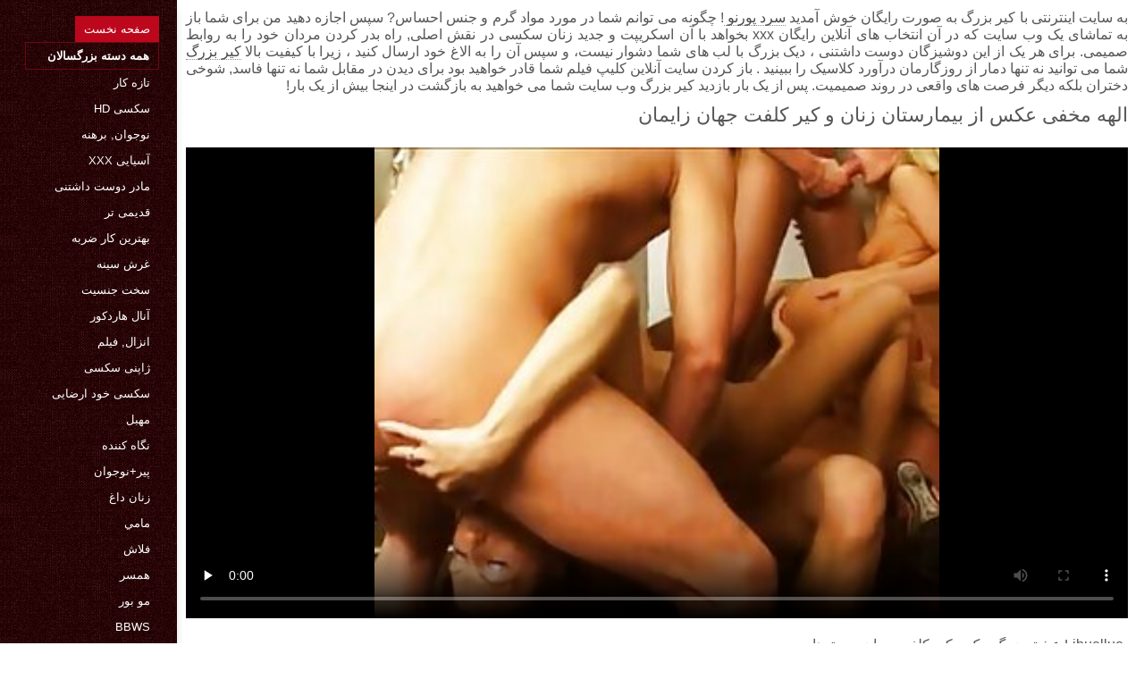

--- FILE ---
content_type: text/html; charset=UTF-8
request_url: https://fa.hopiaks.com/video/194/%D8%A7%D9%84%D9%87%D9%87-%D9%85%D8%AE%D9%81%DB%8C-%D8%B9%DA%A9%D8%B3-%D8%A7%D8%B2-%D8%A8%DB%8C%D9%85%D8%A7%D8%B1%D8%B3%D8%AA%D8%A7%D9%86-%D8%B2%D9%86%D8%A7%D9%86-%D9%88-%DA%A9%DB%8C%D8%B1-%DA%A9%D9%84%D9%81%D8%AA-%D8%AC%D9%87%D8%A7%D9%86-%D8%B2%D8%A7%DB%8C%D9%85%D8%A7%D9%86
body_size: 7779
content:
<!DOCTYPE html>
<html lang="fa" dir="rtl">
<head>
    <meta http-equiv="Content-Language" content="fa">
    <meta charset="UTF-8">
    <title>الهه مخفی عکس از بیمارستان زنان و کیر کلفت جهان زایمان</title>
	<meta name="description" content="سخت جنسیت  Libuellue عشق بزرگ دیک و کیر کلفت جهان پرستوها" />
<link rel="icon" href="https://fa.hopiaks.com/files/favicon.png" type="image/png">
<link href="https://fa.hopiaks.com/files/styles.css" type="text/css" rel="stylesheet" />
<link href="https://fa.hopiaks.com/files/all.css" rel="stylesheet">   

		<meta name="viewport" content="width=device-width, initial-scale=1">
		<meta name="apple-touch-fullscreen" content="YES" />
		<base target="_blank">
		<link rel="canonical" href=""/>
    
<style>    
@media (max-width: 460px) {
.th-link img, .img-box{height:290px !important;}
.th-link img, .img-box{width:348px !important;}
}
</style></head>
<body>
    <div class="wrap">
<div class="wrap-inner center clearfix" id="wrap-inner">
<aside class="side">
<nav class="menu">
<ul>


<li>&nbsp;</li>  
<li><a href="https://fa.hopiaks.com/" id="active" title="همه پورنو آنلاین در سایت ما آنلاین ">صفحه نخست </a></li>
    

    
    <li style="border:1px solid #690a10;"><a href="https://fa.hopiaks.com/categoryall.html" title="همه گروه بزرگسالان xxx "><b>همه دسته بزرگسالان </b></a></li>
<li><a href="https://fa.hopiaks.com/category/amateur/" title="">تازه کار</a></li><li><a href="https://fa.hopiaks.com/category/hd/" title="">سکسی hd</a></li><li><a href="https://fa.hopiaks.com/category/teens/" title="">نوجوان, برهنه</a></li><li><a href="https://fa.hopiaks.com/category/asian/" title="">آسیایی xxx</a></li><li><a href="https://fa.hopiaks.com/category/milf/" title="">مادر دوست داشتنی</a></li><li><a href="https://fa.hopiaks.com/category/matures/" title="">قدیمی تر</a></li><li><a href="https://fa.hopiaks.com/category/blowjobs/" title="">بهترین کار ضربه</a></li><li><a href="https://fa.hopiaks.com/category/big_boobs/" title="">غرش سینه</a></li><li><a href="https://fa.hopiaks.com/category/hardcore/" title="">سخت جنسیت</a></li><li><a href="https://fa.hopiaks.com/category/anal/" title="">آنال هاردکور</a></li><li><a href="https://fa.hopiaks.com/category/cumshots/" title="">انزال, فیلم</a></li><li><a href="https://fa.hopiaks.com/category/japanese/" title="">ژاپنی سکسی</a></li><li><a href="https://fa.hopiaks.com/category/masturbation/" title="">سکسی خود ارضایی</a></li><li><a href="https://fa.hopiaks.com/category/pussy/" title="">مهبل</a></li><li><a href="https://fa.hopiaks.com/category/voyeur/" title="">نگاه کننده</a></li><li><a href="https://fa.hopiaks.com/category/old+young/" title="">پیر+نوجوان</a></li><li><a href="https://fa.hopiaks.com/category/babes/" title="">زنان داغ</a></li><li><a href="https://fa.hopiaks.com/category/grannies/" title="">مامي</a></li><li><a href="https://fa.hopiaks.com/category/public_nudity/" title="">فلاش</a></li><li><a href="https://fa.hopiaks.com/category/wife/" title="">همسر</a></li><li><a href="https://fa.hopiaks.com/category/blondes/" title="">مو بور</a></li><li><a href="https://fa.hopiaks.com/category/bbw/" title="">Bbws</a></li><li><a href="https://fa.hopiaks.com/category/interracial/" title="">پورنو نژادهای</a></li><li><a href="https://fa.hopiaks.com/category/hidden_cams/" title="">دوربین مخفی, انجمن</a></li><li><a href="https://fa.hopiaks.com/category/lesbians/" title="">لزبین برهنه</a></li><li><a href="https://fa.hopiaks.com/category/brunettes/" title="">سبزه سکسی</a></li><li><a href="https://fa.hopiaks.com/category/handjobs/" title="">سکسی</a></li><li><a href="https://fa.hopiaks.com/category/sex_toys/" title="">اسباب بازی های جنسی, فیلم</a></li><li><a href="https://fa.hopiaks.com/category/tits/" title="">دختران سکسی</a></li><li><a href="https://fa.hopiaks.com/category/pov/" title="">دید از بالا</a></li>
<li><a href="https://fa.telugu.icu/" target="_blank" title="وبسایت ">فیلم بکن سوپر</a></li><li><a href="https://possssno.sbs/" target="_blank" title="وبسایت ">فیلم بکن بکن</a></li><li><a href="https://fa.pornogreece.com/" target="_blank" title="وبسایت ">سکسی</a></li><li><a href="https://fa.sexdansk.com/" target="_blank" title="وبسایت ">عکس های سکسی کون</a></li><li><a href="https://fa.seksfilmsgratis.com/" target="_blank" title="وبسایت ">فیلم سکس سوپر</a></li><li><a href="https://fa.erotischefilmpjes.net/" target="_blank" title="وبسایت ">سکسی با مادر</a></li><li><a href="https://fa.pornmovievideo.com/" target="_blank" title="وبسایت ">سکسی ایرانی</a></li><li><a href="https://fa.pornoklipove.info/" target="_blank" title="وبسایت ">تصاویر سکس از کون</a></li><li><a href="https://fuiolkaa.cfd/" target="_blank" title="وبسایت ">کس وکون</a></li><li><a href="https://fa.domashneporno.com/" target="_blank" title="وبسایت ">عکس سکسی کوس</a></li><li><a href="https://fa.videogratuitxxx.com/" target="_blank" title="وبسایت ">کلیپ سکس</a></li><li><a href="https://fa.melayuseksvideo.org/" target="_blank" title="وبسایت ">فیلم سکسی تلگرام</a></li><li><a href="https://fa.pornogratis.click/" target="_blank" title="وبسایت ">عکس های خارجی سکسی</a></li><li><a href="https://fa.filmlesbichegratis.top/" target="_blank" title="وبسایت ">دانلودسکس</a></li><li><a href="https://fa.skis.icu/" target="_blank" title="وبسایت ">عکس کانال سکسی</a></li><li><a href="https://fa.srpskiporno.com/" target="_blank" title="وبسایت ">داستان های سکسی شهوانی</a></li><li><a href="https://fa.bokepkorea.icu/" target="_blank" title="وبسایت ">داستان سکسی زنم</a></li><li><a href="https://fa.4bokepterbaru.top/" target="_blank" title="وبسایت ">بهندی سکس</a></li><li><a href="https://pornophotowomans.com/" target="_blank" title="وبسایت ">فیلم های پورنو</a></li><li><a href="https://fa.besplatnipornofilm.com/" target="_blank" title="وبسایت ">فیلم سکسی بکن بکن</a></li><li><a href="https://fa.hrvatskiporno.com/" target="_blank" title="وبسایت ">فیلم خارجی سکسی</a></li><li><a href="https://fa.videoxxxvierge.org/" target="_blank" title="وبسایت ">سکس داستانی</a></li><li><a href="https://114.32.65.3.v4ip.cyou/" target="_blank" title="وبسایت ">عکس های کوس سکسی</a></li><li><a href="https://fa.dlakaveporno.com/" target="_blank" title="وبسایت ">دانلود عکس سکسی</a></li><li><a href="https://fa.bengalixxx.top/" target="_blank" title="وبسایت ">سوپر سکسی سوپر</a></li><li><a href="https://fa.arfilm.icu/" target="_blank" title="وبسایت ">تصاویر و فیلم سکسی</a></li><li><a href="https://fa.magyarporno.org/" target="_blank" title="وبسایت ">انجمن سکسی</a></li><li><a href="https://fa.videofilmerotique.com/" target="_blank" title="وبسایت ">عکس سکسی کیر و کس</a></li><li><a href="https://fa.vecchieporche.com/" target="_blank" title="وبسایت ">سکس کون بزرگ</a></li><li><a href="https://fa.hujis.org/" target="_blank" title="وبسایت ">سکس با مادر</a></li><li><a href="https://fa.videoslesbicos.net/" target="_blank" title="وبسایت ">داستانهای سکسی تصویری</a></li><li><a href="https://fa.xxxtamil.top/" target="_blank" title="وبسایت ">دانلودفیلم سکسی سوپر</a></li><li><a href="https://fa.urdu21.top/" target="_blank" title="وبسایت ">داستان تصویری سکسی</a></li><li><a href="https://fa.sexfilm.casa/" target="_blank" title="وبسایت ">عکس الکسیس تگزاس سکسی</a></li><li><a href="https://fa.videosdepornolatino.com/" target="_blank" title="وبسایت ">عكس سكسي</a></li><li><a href="https://fa.pornohdgratis.net/" target="_blank" title="وبسایت ">فیلم سکسی برازرس</a></li><li><a href="https://evaakjakah.sbs/" target="_blank" title="وبسایت ">تصاویر سکسی کس</a></li><li><a href="https://fa.erotikfilme.fun/" target="_blank" title="وبسایت ">سکس س</a></li><li><a href="https://m21.top/" target="_blank" title="وبسایت ">سکس فول اچ دی</a></li><li><a href="https://fa.vinteo.icu/" target="_blank" title="وبسایت ">لینک سکسی</a></li>
    
    
</ul>
</nav>
</aside>
<div class="btn-close btn-close-menu"><i class="fas fa-times"></i></div>
<div class="content">

    
<div class="main clearfix">
<div class="grid_headline1">


		
<div class="hidemobile posted">
به سایت اینترنتی با کیر بزرگ به صورت رایگان خوش آمدید   <a href="https://fa.hopiaks.com/" title="دمار از روزگارمان درآورد بزرگسالان xxx ">سرد پورنو </a>!  چگونه می توانم شما در مورد مواد گرم و جنس احساس? سپس اجازه دهید من برای شما باز به تماشای یک وب سایت که در آن انتخاب های آنلاین رایگان xxx بخواهد با آن اسکریپت و جدید زنان سکسی در نقش اصلی, راه بدر کردن مردان خود را به روابط صمیمی. برای هر یک از این دوشیزگان دوست داشتنی ، دیک بزرگ با لب های شما دشوار نیست، و سپس آن را به الاغ خود ارسال کنید ، زیرا با کیفیت بالا  <a href="https://fa.hopiaks.com/" title="کیر بزرگ ">کیر بزرگ </a>  شما می توانید نه تنها دمار از روزگارمان درآورد کلاسیک را ببینید . باز کردن سایت آنلاین کلیپ فیلم شما قادر خواهید بود برای دیدن در مقابل شما نه تنها فاسد, شوخی دختران بلکه دیگر فرصت های واقعی در روند صمیمیت. پس از یک بار بازدید کیر بزرگ وب سایت شما می خواهید به بازگشت در اینجا بیش از یک بار!    
</div>
<h1 class="title">الهه مخفی عکس از بیمارستان زنان و کیر کلفت جهان زایمان</h1>
<div class="player-cols clearfix">
<div class="player-cont">
<div class="player-box">

<style>.play21 { padding-bottom: 50%; position: relative; overflow:hidden; clear: both; margin: 5px 0;}
.play21 video { position: absolute; top: 0; left: 0; width: 100%; height: 100%; background-color: #000; }</style>
<div class="play21">
<video preload="none" controls poster="https://fa.hopiaks.com/media/thumbs/4/v00194.jpg?1625288118"><source src="https://vs12.videosrc.net/s/0/0d/0de6964a965afeef223258a859155394.mp4?md5=tUF51SMNHjiAJa2m7crYjw&expires=1768869368" type="video/mp4"/></video>
    
</div></div>
 
<div class="blokopisanie">Libuellue عشق بزرگ دیک و کیر کلفت جهان پرستوها</div>


    

   
   
 
    
    <br>
<div class="f-tags">
<div class="vi-col-item"><b>موضوعات </b> <span style="text-transform:lowercase;"><a href="/category/anal/" title="">آنال هاردکور</a> <a href="/category/babes/" title="">زنان داغ</a> <a href="/category/blondes/" title="">مو بور</a> <a href="/category/group_sex/" title="">گروه جنسیت</a> 
</span></div>

    <div class="vi-col-item"><b>برچسبها: </b><a href="/tag/159/" title="">کیر کلفت جهان</a>  </div>

</div>    
</div>        
  </div>   

</div>
<div class="related">
    

    
    
    <h2 class="title" style="padding-bottom:15px;"><h2 class="title"><span style=" font-weight:600; background-color: rgb(212,75,56); color: white; padding:5px;">مرتبط </span> بالغ ویدئو </h2>
</div>
    


<div class="thumb wvideo">
	<a class="th-link img-box icon-left" href="/video/4794/%D8%B3%DB%8C%D9%86%D9%87-%DA%A9%D9%84%D8%A7%D9%86-%D9%85%D9%87%D8%A8%D9%84-%DA%A9%DB%8C%D8%B1-%D8%A8%D8%B2%D8%B1%DA%AF-xxx-%D9%85%D9%88%D8%AF%D8%A7%D8%B1/">
		<img class="lazyload" src="https://fa.hopiaks.com/media/thumbs/4/v04794.jpg?1625450395" data-src="https://fa.hopiaks.com/media/thumbs/4/v04794.jpg?1625450395" title="سینه کلان, مهبل کیر بزرگ xxx مودار" alt="سینه کلان, مهبل کیر بزرگ xxx مودار" />

	</a>
	
		<a title="سینه کلان, مهبل کیر بزرگ xxx مودار" href="/video/4794/%D8%B3%DB%8C%D9%86%D9%87-%DA%A9%D9%84%D8%A7%D9%86-%D9%85%D9%87%D8%A8%D9%84-%DA%A9%DB%8C%D8%B1-%D8%A8%D8%B2%D8%B1%DA%AF-xxx-%D9%85%D9%88%D8%AF%D8%A7%D8%B1/"><div class="th-title">سینه کلان, مهبل کیر بزرگ xxx مودار</div></a>
		<span class="bord-sh"></span>
    <div class="th-on th-rate"><span class="fa fa-thumbs-up"></span> <h><span class="rating2"><span class="green">36608</span></span></h></div>
    
      
    
		<div class="meta-wrap">
 <div class="th-meta th-views"><i title="تاریخ اضافه شده " class="far fa-calendar-check"></i>  2021-07-05 01:59:55
 <i title="طول " style="padding: 0 0 0 5px;" class="far fa-clock"></i> 06:06 
<i style="padding: 0 0 0 5px;" class="far fa-eye"></i> 64971
 
 </div>

	</div>
</div><div class="thumb wvideo">
	<a class="th-link img-box icon-left" href="/video/2162/jevreja-%D8%A8%D8%A7-%D8%A7%D9%84%D8%A7%D8%BA-%D8%B3%DA%A9%D8%B3-%D8%A8%D8%A7-%DA%A9%DB%8C%D8%B1-%D8%A8%D8%B2%D8%B1%DA%AF-%D9%88%D8%B3%DB%8C%D8%A7%D9%87-%D8%A8%D8%B2%D8%B1%DA%AF-%D9%81%D8%A7%DA%A9-%D8%AA%D9%88%D8%B3%D8%B7-%D8%AF%D8%AE%D8%AA%D8%B1-%D8%B3%DB%8C%D8%A7%D9%87-%D9%88-%D8%B3%D9%81%DB%8C%D8%AF/">
		<img class="lazyload" src="https://fa.hopiaks.com/media/thumbs/2/v02162.jpg?1625216276" data-src="https://fa.hopiaks.com/media/thumbs/2/v02162.jpg?1625216276" title="Jevreja با الاغ سکس با کیر بزرگ وسیاه بزرگ فاک توسط دختر سیاه و سفید" alt="Jevreja با الاغ سکس با کیر بزرگ وسیاه بزرگ فاک توسط دختر سیاه و سفید" />

	</a>
	
		<a title="Jevreja با الاغ سکس با کیر بزرگ وسیاه بزرگ فاک توسط دختر سیاه و سفید" href="/video/2162/jevreja-%D8%A8%D8%A7-%D8%A7%D9%84%D8%A7%D8%BA-%D8%B3%DA%A9%D8%B3-%D8%A8%D8%A7-%DA%A9%DB%8C%D8%B1-%D8%A8%D8%B2%D8%B1%DA%AF-%D9%88%D8%B3%DB%8C%D8%A7%D9%87-%D8%A8%D8%B2%D8%B1%DA%AF-%D9%81%D8%A7%DA%A9-%D8%AA%D9%88%D8%B3%D8%B7-%D8%AF%D8%AE%D8%AA%D8%B1-%D8%B3%DB%8C%D8%A7%D9%87-%D9%88-%D8%B3%D9%81%DB%8C%D8%AF/"><div class="th-title">Jevreja با الاغ سکس با کیر بزرگ وسیاه بزرگ فاک توسط دختر سیاه و سفید</div></a>
		<span class="bord-sh"></span>
    <div class="th-on th-rate"><span class="fa fa-thumbs-up"></span> <h><span class="rating2"><span class="green">52148</span></span></h></div>
    
      
    
		<div class="meta-wrap">
 <div class="th-meta th-views"><i title="تاریخ اضافه شده " class="far fa-calendar-check"></i>  2021-07-02 08:57:56
 <i title="طول " style="padding: 0 0 0 5px;" class="far fa-clock"></i> 06:46 
<i style="padding: 0 0 0 5px;" class="far fa-eye"></i> 95617
 
 </div>

	</div>
</div><div class="thumb wvideo">
	<a class="th-link img-box icon-left" href="https://fa.hopiaks.com/link.php">
		<img class="lazyload" src="https://fa.hopiaks.com/media/thumbs/0/v06370.jpg?1625351638" data-src="https://fa.hopiaks.com/media/thumbs/0/v06370.jpg?1625351638" title="جانت و عکس کیر کلفت سفید سیرا تابو فاک" alt="جانت و عکس کیر کلفت سفید سیرا تابو فاک" />

	</a>
	
		<a title="جانت و عکس کیر کلفت سفید سیرا تابو فاک" href="https://fa.hopiaks.com/link.php"><div class="th-title">جانت و عکس کیر کلفت سفید سیرا تابو فاک</div></a>
		<span class="bord-sh"></span>
    <div class="th-on th-rate"><span class="fa fa-thumbs-up"></span> <h><span class="rating2"><span class="green">19887</span></span></h></div>
    
      
    
		<div class="meta-wrap">
 <div class="th-meta th-views"><i title="تاریخ اضافه شده " class="far fa-calendar-check"></i>  2021-07-03 22:33:58
 <i title="طول " style="padding: 0 0 0 5px;" class="far fa-clock"></i> 08:13 
<i style="padding: 0 0 0 5px;" class="far fa-eye"></i> 44476
 
 </div>

	</div>
</div><div class="thumb wvideo">
	<a class="th-link img-box icon-left" href="/video/6839/%D8%B1%D9%88%DB%8C%D8%A7%DB%8C-%D9%85%D8%A7%D9%85%D8%A7%D9%86-%D9%85%DB%8C-%D8%B4%D9%88%D8%AF-%D8%A8%D8%B1%D8%A7%DB%8C-%D9%81%DB%8C%D9%84%D9%85-%DA%A9%DB%8C%D8%B1%D9%87%D8%A7%DB%8C-%D8%A8%D8%B2%D8%B1%DA%AF-%DA%A9%D8%B1%DB%8C%D8%B3%D9%85%D8%B3-fucked/">
		<img class="lazyload" src="https://fa.hopiaks.com/media/thumbs/9/v06839.jpg?1628482515" data-src="https://fa.hopiaks.com/media/thumbs/9/v06839.jpg?1628482515" title="رویای مامان می شود برای فیلم کیرهای بزرگ کریسمس fucked" alt="رویای مامان می شود برای فیلم کیرهای بزرگ کریسمس fucked" />

	</a>
	
		<a title="رویای مامان می شود برای فیلم کیرهای بزرگ کریسمس fucked" href="/video/6839/%D8%B1%D9%88%DB%8C%D8%A7%DB%8C-%D9%85%D8%A7%D9%85%D8%A7%D9%86-%D9%85%DB%8C-%D8%B4%D9%88%D8%AF-%D8%A8%D8%B1%D8%A7%DB%8C-%D9%81%DB%8C%D9%84%D9%85-%DA%A9%DB%8C%D8%B1%D9%87%D8%A7%DB%8C-%D8%A8%D8%B2%D8%B1%DA%AF-%DA%A9%D8%B1%DB%8C%D8%B3%D9%85%D8%B3-fucked/"><div class="th-title">رویای مامان می شود برای فیلم کیرهای بزرگ کریسمس fucked</div></a>
		<span class="bord-sh"></span>
    <div class="th-on th-rate"><span class="fa fa-thumbs-up"></span> <h><span class="rating2"><span class="green">52446</span></span></h></div>
    
      
    
		<div class="meta-wrap">
 <div class="th-meta th-views"><i title="تاریخ اضافه شده " class="far fa-calendar-check"></i>  2021-08-09 04:15:15
 <i title="طول " style="padding: 0 0 0 5px;" class="far fa-clock"></i> 03:40 
<i style="padding: 0 0 0 5px;" class="far fa-eye"></i> 117533
 
 </div>

	</div>
</div><div class="thumb wvideo">
	<a class="th-link img-box icon-left" href="https://fa.hopiaks.com/link.php">
		<img class="lazyload" src="https://fa.hopiaks.com/media/thumbs/2/v04932.jpg?1625320098" data-src="https://fa.hopiaks.com/media/thumbs/2/v04932.jpg?1625320098" title="روسی, کیر بزرگ تو کون گاییدن 4" alt="روسی, کیر بزرگ تو کون گاییدن 4" />

	</a>
	
		<a title="روسی, کیر بزرگ تو کون گاییدن 4" href="https://fa.hopiaks.com/link.php"><div class="th-title">روسی, کیر بزرگ تو کون گاییدن 4</div></a>
		<span class="bord-sh"></span>
    <div class="th-on th-rate"><span class="fa fa-thumbs-up"></span> <h><span class="rating2"><span class="green">41468</span></span></h></div>
    
      
    
		<div class="meta-wrap">
 <div class="th-meta th-views"><i title="تاریخ اضافه شده " class="far fa-calendar-check"></i>  2021-07-03 13:48:18
 <i title="طول " style="padding: 0 0 0 5px;" class="far fa-clock"></i> 00:48 
<i style="padding: 0 0 0 5px;" class="far fa-eye"></i> 108256
 
 </div>

	</div>
</div><div class="thumb wvideo">
	<a class="th-link img-box icon-left" href="https://fa.hopiaks.com/link.php">
		<img class="lazyload" src="https://fa.hopiaks.com/media/thumbs/2/v01712.jpg?1627779571" data-src="https://fa.hopiaks.com/media/thumbs/2/v01712.jpg?1627779571" title="نیکول سیب سکسی سیاه کیرسیاه وکس سفید پوست ضخیم" alt="نیکول سیب سکسی سیاه کیرسیاه وکس سفید پوست ضخیم" />

	</a>
	
		<a title="نیکول سیب سکسی سیاه کیرسیاه وکس سفید پوست ضخیم" href="https://fa.hopiaks.com/link.php"><div class="th-title">نیکول سیب سکسی سیاه کیرسیاه وکس سفید پوست ضخیم</div></a>
		<span class="bord-sh"></span>
    <div class="th-on th-rate"><span class="fa fa-thumbs-up"></span> <h><span class="rating2"><span class="green">8031</span></span></h></div>
    
      
    
		<div class="meta-wrap">
 <div class="th-meta th-views"><i title="تاریخ اضافه شده " class="far fa-calendar-check"></i>  2021-08-01 00:59:31
 <i title="طول " style="padding: 0 0 0 5px;" class="far fa-clock"></i> 02:52 
<i style="padding: 0 0 0 5px;" class="far fa-eye"></i> 25411
 
 </div>

	</div>
</div><div class="thumb wvideo">
	<a class="th-link img-box icon-left" href="https://fa.hopiaks.com/link.php">
		<img class="lazyload" src="https://fa.hopiaks.com/media/thumbs/8/v07468.jpg?1625440793" data-src="https://fa.hopiaks.com/media/thumbs/8/v07468.jpg?1625440793" title="اندونزی-tante girang بدن سکسی سکس سیاه پوست کیر بزرگ" alt="اندونزی-tante girang بدن سکسی سکس سیاه پوست کیر بزرگ" />

	</a>
	
		<a title="اندونزی-tante girang بدن سکسی سکس سیاه پوست کیر بزرگ" href="https://fa.hopiaks.com/link.php"><div class="th-title">اندونزی-tante girang بدن سکسی سکس سیاه پوست کیر بزرگ</div></a>
		<span class="bord-sh"></span>
    <div class="th-on th-rate"><span class="fa fa-thumbs-up"></span> <h><span class="rating2"><span class="green">39988</span></span></h></div>
    
      
    
		<div class="meta-wrap">
 <div class="th-meta th-views"><i title="تاریخ اضافه شده " class="far fa-calendar-check"></i>  2021-07-04 23:19:53
 <i title="طول " style="padding: 0 0 0 5px;" class="far fa-clock"></i> 06:00 
<i style="padding: 0 0 0 5px;" class="far fa-eye"></i> 132642
 
 </div>

	</div>
</div><div class="thumb wvideo">
	<a class="th-link img-box icon-left" href="https://fa.hopiaks.com/link.php">
		<img class="lazyload" src="https://fa.hopiaks.com/media/thumbs/3/v09163.jpg?1627519911" data-src="https://fa.hopiaks.com/media/thumbs/3/v09163.jpg?1627519911" title="لیندسی کیرو کس بزرگ لوهان برهنه تلفیقی HD!" alt="لیندسی کیرو کس بزرگ لوهان برهنه تلفیقی HD!" />

	</a>
	
		<a title="لیندسی کیرو کس بزرگ لوهان برهنه تلفیقی HD!" href="https://fa.hopiaks.com/link.php"><div class="th-title">لیندسی کیرو کس بزرگ لوهان برهنه تلفیقی HD!</div></a>
		<span class="bord-sh"></span>
    <div class="th-on th-rate"><span class="fa fa-thumbs-up"></span> <h><span class="rating2"><span class="green">23590</span></span></h></div>
    
      
    
		<div class="meta-wrap">
 <div class="th-meta th-views"><i title="تاریخ اضافه شده " class="far fa-calendar-check"></i>  2021-07-29 00:51:51
 <i title="طول " style="padding: 0 0 0 5px;" class="far fa-clock"></i> 06:07 
<i style="padding: 0 0 0 5px;" class="far fa-eye"></i> 81265
 
 </div>

	</div>
</div><div class="thumb wvideo">
	<a class="th-link img-box icon-left" href="/video/8396/%D9%85%DB%8C%D8%B2%D8%A8%D8%A7%D9%86-%D8%A8%D8%B2%D8%B1%DA%AF-%D8%AA%D8%B1%DB%8C%D9%86-%DA%A9%DB%8C%D8%B1%D9%87-%D8%AF%D9%86%DB%8C%D8%A7/">
		<img class="lazyload" src="https://fa.hopiaks.com/media/thumbs/6/v08396.jpg?1627179873" data-src="https://fa.hopiaks.com/media/thumbs/6/v08396.jpg?1627179873" title="میزبان بزرگ ترین کیره دنیا" alt="میزبان بزرگ ترین کیره دنیا" />

	</a>
	
		<a title="میزبان بزرگ ترین کیره دنیا" href="/video/8396/%D9%85%DB%8C%D8%B2%D8%A8%D8%A7%D9%86-%D8%A8%D8%B2%D8%B1%DA%AF-%D8%AA%D8%B1%DB%8C%D9%86-%DA%A9%DB%8C%D8%B1%D9%87-%D8%AF%D9%86%DB%8C%D8%A7/"><div class="th-title">میزبان بزرگ ترین کیره دنیا</div></a>
		<span class="bord-sh"></span>
    <div class="th-on th-rate"><span class="fa fa-thumbs-up"></span> <h><span class="rating2"><span class="green">22366</span></span></h></div>
    
      
    
		<div class="meta-wrap">
 <div class="th-meta th-views"><i title="تاریخ اضافه شده " class="far fa-calendar-check"></i>  2021-07-25 02:24:33
 <i title="طول " style="padding: 0 0 0 5px;" class="far fa-clock"></i> 12:51 
<i style="padding: 0 0 0 5px;" class="far fa-eye"></i> 78004
 
 </div>

	</div>
</div><div class="thumb wvideo">
	<a class="th-link img-box icon-left" href="/video/1581/%D8%B1%D8%A7-%D8%AF%D9%88%D8%B3%D8%AA-%D8%AF%D8%A7%D8%B1%D8%AF-%D8%A8%D9%87-%D8%A8%D9%84%D8%B9-%D8%AE%D8%A7%D9%85%D9%87-%DA%A9%D9%88%D9%86-%D8%A8%D9%87-%D9%83%D9%8A%D8%B1-%D8%A8%D8%B2%D8%B1%D9%83-%DA%A9%D9%88%D9%86/">
		<img class="lazyload" src="https://fa.hopiaks.com/media/thumbs/1/v01581.jpg?1626831928" data-src="https://fa.hopiaks.com/media/thumbs/1/v01581.jpg?1626831928" title="را دوست دارد به بلع خامه, کون به كير بزرك کون" alt="را دوست دارد به بلع خامه, کون به كير بزرك کون" />

	</a>
	
		<a title="را دوست دارد به بلع خامه, کون به كير بزرك کون" href="/video/1581/%D8%B1%D8%A7-%D8%AF%D9%88%D8%B3%D8%AA-%D8%AF%D8%A7%D8%B1%D8%AF-%D8%A8%D9%87-%D8%A8%D9%84%D8%B9-%D8%AE%D8%A7%D9%85%D9%87-%DA%A9%D9%88%D9%86-%D8%A8%D9%87-%D9%83%D9%8A%D8%B1-%D8%A8%D8%B2%D8%B1%D9%83-%DA%A9%D9%88%D9%86/"><div class="th-title">را دوست دارد به بلع خامه, کون به كير بزرك کون</div></a>
		<span class="bord-sh"></span>
    <div class="th-on th-rate"><span class="fa fa-thumbs-up"></span> <h><span class="rating2"><span class="green">17195</span></span></h></div>
    
      
    
		<div class="meta-wrap">
 <div class="th-meta th-views"><i title="تاریخ اضافه شده " class="far fa-calendar-check"></i>  2021-07-21 01:45:28
 <i title="طول " style="padding: 0 0 0 5px;" class="far fa-clock"></i> 08:00 
<i style="padding: 0 0 0 5px;" class="far fa-eye"></i> 63462
 
 </div>

	</div>
</div><div class="thumb wvideo">
	<a class="th-link img-box icon-left" href="/video/1003/%D9%85%D8%A8%D8%A7%D8%B1%D8%B2%D9%87-2-%DA%A9%DB%8C%D8%B1-%D8%AE%DB%8C%D9%84%DB%8C-%DA%AF%D9%86%D8%AF%D9%87/">
		<img class="lazyload" src="https://fa.hopiaks.com/media/thumbs/3/v01003.jpg?1628654270" data-src="https://fa.hopiaks.com/media/thumbs/3/v01003.jpg?1628654270" title="مبارزه 2 کیر خیلی گنده" alt="مبارزه 2 کیر خیلی گنده" />

	</a>
	
		<a title="مبارزه 2 کیر خیلی گنده" href="/video/1003/%D9%85%D8%A8%D8%A7%D8%B1%D8%B2%D9%87-2-%DA%A9%DB%8C%D8%B1-%D8%AE%DB%8C%D9%84%DB%8C-%DA%AF%D9%86%D8%AF%D9%87/"><div class="th-title">مبارزه 2 کیر خیلی گنده</div></a>
		<span class="bord-sh"></span>
    <div class="th-on th-rate"><span class="fa fa-thumbs-up"></span> <h><span class="rating2"><span class="green">13151</span></span></h></div>
    
      
    
		<div class="meta-wrap">
 <div class="th-meta th-views"><i title="تاریخ اضافه شده " class="far fa-calendar-check"></i>  2021-08-11 03:57:50
 <i title="طول " style="padding: 0 0 0 5px;" class="far fa-clock"></i> 10:48 
<i style="padding: 0 0 0 5px;" class="far fa-eye"></i> 69799
 
 </div>

	</div>
</div><div class="thumb wvideo">
	<a class="th-link img-box icon-left" href="https://fa.hopiaks.com/link.php">
		<img class="lazyload" src="https://fa.hopiaks.com/media/thumbs/8/v09548.jpg?1626052420" data-src="https://fa.hopiaks.com/media/thumbs/8/v09548.jpg?1626052420" title="کوتاه كير كلفت تو كس از یک دختر لعنتی جوجه سیاه پوست با الاغ خیره کننده" alt="کوتاه كير كلفت تو كس از یک دختر لعنتی جوجه سیاه پوست با الاغ خیره کننده" />

	</a>
	
		<a title="کوتاه كير كلفت تو كس از یک دختر لعنتی جوجه سیاه پوست با الاغ خیره کننده" href="https://fa.hopiaks.com/link.php"><div class="th-title">کوتاه كير كلفت تو كس از یک دختر لعنتی جوجه سیاه پوست با الاغ خیره کننده</div></a>
		<span class="bord-sh"></span>
    <div class="th-on th-rate"><span class="fa fa-thumbs-up"></span> <h><span class="rating2"><span class="green">8206</span></span></h></div>
    
      
    
		<div class="meta-wrap">
 <div class="th-meta th-views"><i title="تاریخ اضافه شده " class="far fa-calendar-check"></i>  2021-07-12 01:13:40
 <i title="طول " style="padding: 0 0 0 5px;" class="far fa-clock"></i> 13:39 
<i style="padding: 0 0 0 5px;" class="far fa-eye"></i> 49682
 
 </div>

	</div>
</div><div class="thumb wvideo">
	<a class="th-link img-box icon-left" href="/video/7770/%D8%AF%D8%B1-%D9%85%DB%8C-%D8%B9%DA%A9%D8%B3-%DA%A9%DB%8C%D8%B1-%D8%B9%D8%B1%D8%A8%DB%8C-%DB%8C%D8%A7%D8%A8%D8%AF-%DA%A9%D9%87-%D9%85%D8%A7%D8%AF%D8%B1-%D8%A8%D9%87-%D8%B7%D9%88%D8%B1-%D8%BA%DB%8C%D8%B1-%D9%82%D8%A7%D9%86%D9%88%D9%86%DB%8C-%D8%B3%D9%88%D8%A7%D8%B1-%D8%AF%DB%8C%DA%A9-%D8%A7%D9%88/">
		<img class="lazyload" src="https://fa.hopiaks.com/media/thumbs/0/v07770.jpg?1628389141" data-src="https://fa.hopiaks.com/media/thumbs/0/v07770.jpg?1628389141" title="در می عکس کیر عربی یابد که مادر به طور غیر قانونی سوار دیک او" alt="در می عکس کیر عربی یابد که مادر به طور غیر قانونی سوار دیک او" />

	</a>
	
		<a title="در می عکس کیر عربی یابد که مادر به طور غیر قانونی سوار دیک او" href="/video/7770/%D8%AF%D8%B1-%D9%85%DB%8C-%D8%B9%DA%A9%D8%B3-%DA%A9%DB%8C%D8%B1-%D8%B9%D8%B1%D8%A8%DB%8C-%DB%8C%D8%A7%D8%A8%D8%AF-%DA%A9%D9%87-%D9%85%D8%A7%D8%AF%D8%B1-%D8%A8%D9%87-%D8%B7%D9%88%D8%B1-%D8%BA%DB%8C%D8%B1-%D9%82%D8%A7%D9%86%D9%88%D9%86%DB%8C-%D8%B3%D9%88%D8%A7%D8%B1-%D8%AF%DB%8C%DA%A9-%D8%A7%D9%88/"><div class="th-title">در می عکس کیر عربی یابد که مادر به طور غیر قانونی سوار دیک او</div></a>
		<span class="bord-sh"></span>
    <div class="th-on th-rate"><span class="fa fa-thumbs-up"></span> <h><span class="rating2"><span class="green">4249</span></span></h></div>
    
      
    
		<div class="meta-wrap">
 <div class="th-meta th-views"><i title="تاریخ اضافه شده " class="far fa-calendar-check"></i>  2021-08-08 02:19:01
 <i title="طول " style="padding: 0 0 0 5px;" class="far fa-clock"></i> 05:05 
<i style="padding: 0 0 0 5px;" class="far fa-eye"></i> 25788
 
 </div>

	</div>
</div><div class="thumb wvideo">
	<a class="th-link img-box icon-left" href="https://fa.hopiaks.com/link.php">
		<img class="lazyload" src="https://fa.hopiaks.com/media/thumbs/1/v03491.jpg?1625385806" data-src="https://fa.hopiaks.com/media/thumbs/1/v03491.jpg?1625385806" title="داغ آلمانی, سبزه بزرگ ترین کیردنیا" alt="داغ آلمانی, سبزه بزرگ ترین کیردنیا" />

	</a>
	
		<a title="داغ آلمانی, سبزه بزرگ ترین کیردنیا" href="https://fa.hopiaks.com/link.php"><div class="th-title">داغ آلمانی, سبزه بزرگ ترین کیردنیا</div></a>
		<span class="bord-sh"></span>
    <div class="th-on th-rate"><span class="fa fa-thumbs-up"></span> <h><span class="rating2"><span class="green">18795</span></span></h></div>
    
      
    
		<div class="meta-wrap">
 <div class="th-meta th-views"><i title="تاریخ اضافه شده " class="far fa-calendar-check"></i>  2021-07-04 08:03:26
 <i title="طول " style="padding: 0 0 0 5px;" class="far fa-clock"></i> 07:40 
<i style="padding: 0 0 0 5px;" class="far fa-eye"></i> 120189
 
 </div>

	</div>
</div><div class="thumb wvideo">
	<a class="th-link img-box icon-left" href="/video/2778/%D9%87%D9%86%D8%AF%DB%8C-%D8%AF%D8%AE%D8%AA%D8%B1-%D8%AF%DB%8C%D8%AF%D9%86-%DA%A9%DB%8C%D8%B1-%D8%A8%D8%B2%D8%B1%DA%AF/">
		<img class="lazyload" src="https://fa.hopiaks.com/media/thumbs/8/v02778.jpg?1628302113" data-src="https://fa.hopiaks.com/media/thumbs/8/v02778.jpg?1628302113" title="هندی, دختر دیدن کیر بزرگ" alt="هندی, دختر دیدن کیر بزرگ" />

	</a>
	
		<a title="هندی, دختر دیدن کیر بزرگ" href="/video/2778/%D9%87%D9%86%D8%AF%DB%8C-%D8%AF%D8%AE%D8%AA%D8%B1-%D8%AF%DB%8C%D8%AF%D9%86-%DA%A9%DB%8C%D8%B1-%D8%A8%D8%B2%D8%B1%DA%AF/"><div class="th-title">هندی, دختر دیدن کیر بزرگ</div></a>
		<span class="bord-sh"></span>
    <div class="th-on th-rate"><span class="fa fa-thumbs-up"></span> <h><span class="rating2"><span class="green">9038</span></span></h></div>
    
      
    
		<div class="meta-wrap">
 <div class="th-meta th-views"><i title="تاریخ اضافه شده " class="far fa-calendar-check"></i>  2021-08-07 02:08:33
 <i title="طول " style="padding: 0 0 0 5px;" class="far fa-clock"></i> 08:16 
<i style="padding: 0 0 0 5px;" class="far fa-eye"></i> 60698
 
 </div>

	</div>
</div><div class="thumb wvideo">
	<a class="th-link img-box icon-left" href="/video/802/%D9%88%D8%A8-%DA%A9%D9%85-%D8%A8%D8%A7%DB%8C%DA%AF%D8%A7%D9%86%DB%8C-88-%DA%A9%DB%8C%D8%B1-%D8%A8%D8%B2%D8%B1%DA%AF-%D8%AA%D9%88-%DA%A9%D9%88%D9%86/">
		<img class="lazyload" src="https://fa.hopiaks.com/media/thumbs/2/v00802.jpg?1628738935" data-src="https://fa.hopiaks.com/media/thumbs/2/v00802.jpg?1628738935" title="وب کم بایگانی 88 کیر بزرگ تو کون" alt="وب کم بایگانی 88 کیر بزرگ تو کون" />

	</a>
	
		<a title="وب کم بایگانی 88 کیر بزرگ تو کون" href="/video/802/%D9%88%D8%A8-%DA%A9%D9%85-%D8%A8%D8%A7%DB%8C%DA%AF%D8%A7%D9%86%DB%8C-88-%DA%A9%DB%8C%D8%B1-%D8%A8%D8%B2%D8%B1%DA%AF-%D8%AA%D9%88-%DA%A9%D9%88%D9%86/"><div class="th-title">وب کم بایگانی 88 کیر بزرگ تو کون</div></a>
		<span class="bord-sh"></span>
    <div class="th-on th-rate"><span class="fa fa-thumbs-up"></span> <h><span class="rating2"><span class="green">16003</span></span></h></div>
    
      
    
		<div class="meta-wrap">
 <div class="th-meta th-views"><i title="تاریخ اضافه شده " class="far fa-calendar-check"></i>  2021-08-12 03:28:55
 <i title="طول " style="padding: 0 0 0 5px;" class="far fa-clock"></i> 06:00 
<i style="padding: 0 0 0 5px;" class="far fa-eye"></i> 109253
 
 </div>

	</div>
</div><div class="thumb wvideo">
	<a class="th-link img-box icon-left" href="https://fa.hopiaks.com/link.php">
		<img class="lazyload" src="https://fa.hopiaks.com/media/thumbs/4/v06624.jpg?1625328977" data-src="https://fa.hopiaks.com/media/thumbs/4/v06624.jpg?1625328977" title="پشت صحنه با کیر بزرگ سیاه پیچیده Ççê ی Summer Brielle" alt="پشت صحنه با کیر بزرگ سیاه پیچیده Ççê ی Summer Brielle" />

	</a>
	
		<a title="پشت صحنه با کیر بزرگ سیاه پیچیده Ççê ی Summer Brielle" href="https://fa.hopiaks.com/link.php"><div class="th-title">پشت صحنه با کیر بزرگ سیاه پیچیده Ççê ی Summer Brielle</div></a>
		<span class="bord-sh"></span>
    <div class="th-on th-rate"><span class="fa fa-thumbs-up"></span> <h><span class="rating2"><span class="green">17326</span></span></h></div>
    
      
    
		<div class="meta-wrap">
 <div class="th-meta th-views"><i title="تاریخ اضافه شده " class="far fa-calendar-check"></i>  2021-07-03 16:16:17
 <i title="طول " style="padding: 0 0 0 5px;" class="far fa-clock"></i> 06:20 
<i style="padding: 0 0 0 5px;" class="far fa-eye"></i> 118646
 
 </div>

	</div>
</div><div class="thumb wvideo">
	<a class="th-link img-box icon-left" href="https://fa.hopiaks.com/link.php">
		<img class="lazyload" src="https://fa.hopiaks.com/media/thumbs/4/v08594.jpg?1625300941" data-src="https://fa.hopiaks.com/media/thumbs/4/v08594.jpg?1625300941" title="قفس که دعوا کیر بزرگ شهوانی قهرمان fucks در جایزه" alt="قفس که دعوا کیر بزرگ شهوانی قهرمان fucks در جایزه" />

	</a>
	
		<a title="قفس که دعوا کیر بزرگ شهوانی قهرمان fucks در جایزه" href="https://fa.hopiaks.com/link.php"><div class="th-title">قفس که دعوا کیر بزرگ شهوانی قهرمان fucks در جایزه</div></a>
		<span class="bord-sh"></span>
    <div class="th-on th-rate"><span class="fa fa-thumbs-up"></span> <h><span class="rating2"><span class="green">8648</span></span></h></div>
    
      
    
		<div class="meta-wrap">
 <div class="th-meta th-views"><i title="تاریخ اضافه شده " class="far fa-calendar-check"></i>  2021-07-03 08:29:01
 <i title="طول " style="padding: 0 0 0 5px;" class="far fa-clock"></i> 05:59 
<i style="padding: 0 0 0 5px;" class="far fa-eye"></i> 59830
 
 </div>

	</div>
</div><div class="thumb wvideo">
	<a class="th-link img-box icon-left" href="/video/3297/%D8%A8%D9%87-%D9%86%D8%B8%D8%B1-%D9%85%DB%8C-%D8%B1%D8%B3%D8%AF-%D9%85%D8%A7%D9%86%D9%86%D8%AF-%D8%B3%D8%B1%DA%AF%D8%B1%D9%85-%D8%B3%DA%A9%D8%B3-%D8%A8%D8%A7%DA%A9%DB%8C%D8%B1-%D8%AE%DB%8C%D9%84%DB%8C-%D8%A8%D8%B2%D8%B1%DA%AF-%DA%A9%D9%86%D9%86%D8%AF%D9%87/">
		<img class="lazyload" src="https://fa.hopiaks.com/media/thumbs/7/v03297.jpg?1629689329" data-src="https://fa.hopiaks.com/media/thumbs/7/v03297.jpg?1629689329" title="به نظر می رسد مانند سرگرم سکس باکیر خیلی بزرگ کننده" alt="به نظر می رسد مانند سرگرم سکس باکیر خیلی بزرگ کننده" />

	</a>
	
		<a title="به نظر می رسد مانند سرگرم سکس باکیر خیلی بزرگ کننده" href="/video/3297/%D8%A8%D9%87-%D9%86%D8%B8%D8%B1-%D9%85%DB%8C-%D8%B1%D8%B3%D8%AF-%D9%85%D8%A7%D9%86%D9%86%D8%AF-%D8%B3%D8%B1%DA%AF%D8%B1%D9%85-%D8%B3%DA%A9%D8%B3-%D8%A8%D8%A7%DA%A9%DB%8C%D8%B1-%D8%AE%DB%8C%D9%84%DB%8C-%D8%A8%D8%B2%D8%B1%DA%AF-%DA%A9%D9%86%D9%86%D8%AF%D9%87/"><div class="th-title">به نظر می رسد مانند سرگرم سکس باکیر خیلی بزرگ کننده</div></a>
		<span class="bord-sh"></span>
    <div class="th-on th-rate"><span class="fa fa-thumbs-up"></span> <h><span class="rating2"><span class="green">10505</span></span></h></div>
    
      
    
		<div class="meta-wrap">
 <div class="th-meta th-views"><i title="تاریخ اضافه شده " class="far fa-calendar-check"></i>  2021-08-23 03:28:49
 <i title="طول " style="padding: 0 0 0 5px;" class="far fa-clock"></i> 15:31 
<i style="padding: 0 0 0 5px;" class="far fa-eye"></i> 72704
 
 </div>

	</div>
</div><div class="thumb wvideo">
	<a class="th-link img-box icon-left" href="https://fa.hopiaks.com/link.php">
		<img class="lazyload" src="https://fa.hopiaks.com/media/thumbs/7/v04747.jpg?1629340258" data-src="https://fa.hopiaks.com/media/thumbs/7/v04747.jpg?1629340258" title="سفید, سیاه, عاشق کس وکیر بزرگ" alt="سفید, سیاه, عاشق کس وکیر بزرگ" />

	</a>
	
		<a title="سفید, سیاه, عاشق کس وکیر بزرگ" href="https://fa.hopiaks.com/link.php"><div class="th-title">سفید, سیاه, عاشق کس وکیر بزرگ</div></a>
		<span class="bord-sh"></span>
    <div class="th-on th-rate"><span class="fa fa-thumbs-up"></span> <h><span class="rating2"><span class="green">5916</span></span></h></div>
    
      
    
		<div class="meta-wrap">
 <div class="th-meta th-views"><i title="تاریخ اضافه شده " class="far fa-calendar-check"></i>  2021-08-19 02:30:58
 <i title="طول " style="padding: 0 0 0 5px;" class="far fa-clock"></i> 06:49 
<i style="padding: 0 0 0 5px;" class="far fa-eye"></i> 41153
 
 </div>

	</div>
</div><div class="thumb wvideo">
	<a class="th-link img-box icon-left" href="/video/15/%D9%86%D9%88%D9%86%D9%88%D8%AC%D9%88%D8%A7%D9%86-%D8%A8%D8%B1%D9%87%D9%86%D9%87-%DA%A9%DB%8C%D8%B1-%D9%BE%D8%B3%D8%AA%D8%A7%D9%86/">
		<img class="lazyload" src="https://fa.hopiaks.com/media/thumbs/5/v00015.jpg?1627691824" data-src="https://fa.hopiaks.com/media/thumbs/5/v00015.jpg?1627691824" title="نونوجوان برهنه کیر پستان" alt="نونوجوان برهنه کیر پستان" />

	</a>
	
		<a title="نونوجوان برهنه کیر پستان" href="/video/15/%D9%86%D9%88%D9%86%D9%88%D8%AC%D9%88%D8%A7%D9%86-%D8%A8%D8%B1%D9%87%D9%86%D9%87-%DA%A9%DB%8C%D8%B1-%D9%BE%D8%B3%D8%AA%D8%A7%D9%86/"><div class="th-title">نونوجوان برهنه کیر پستان</div></a>
		<span class="bord-sh"></span>
    <div class="th-on th-rate"><span class="fa fa-thumbs-up"></span> <h><span class="rating2"><span class="green">5253</span></span></h></div>
    
      
    
		<div class="meta-wrap">
 <div class="th-meta th-views"><i title="تاریخ اضافه شده " class="far fa-calendar-check"></i>  2021-07-31 00:37:04
 <i title="طول " style="padding: 0 0 0 5px;" class="far fa-clock"></i> 12:55 
<i style="padding: 0 0 0 5px;" class="far fa-eye"></i> 36568
 
 </div>

	</div>
</div>
	
	

    


 <div style="padding: 0px 0px 0px 0px">

</div>


<div class="clr"></div>
<div class="pagi-box">
<div class="pagi-nav clearfix ignore-select">
	
	<span class="navigation"> </span>
</div>
</div>

</div>

    <a name="top"><div style="clear:both;padding-bottom:15px;"></div></a>

<div>
 
</div>    
    
    
<div class="hidemobile2">



</div>
<footer class="foot">
<ul class="sub-menu"></ul>
<div class="foot-text">
 همه زنان سکسی داغ شد 18 سال در زمان فیلمبرداری! همه فیلم ها xxx ارائه شده در وب سایت آنلاین برای افراد بالای سن در نظر گرفته شده 18! همه فیلم های پورنو سرد به طور انحصاری برای اهداف آموزشی ارائه. نویسندگان مسئول عواقب احتمالی استفاده از آنها برای هنجارهای حقوق بین الملل. هر پورنو داغ نویسنده و صاحب خود را دارد. تمام حقوق مربوط به مواد منتشر شده متعلق به صاحبان آنها است. </div>

    
    </footer>
</div>
    </div>
    </div>    
    

</body>
</html>